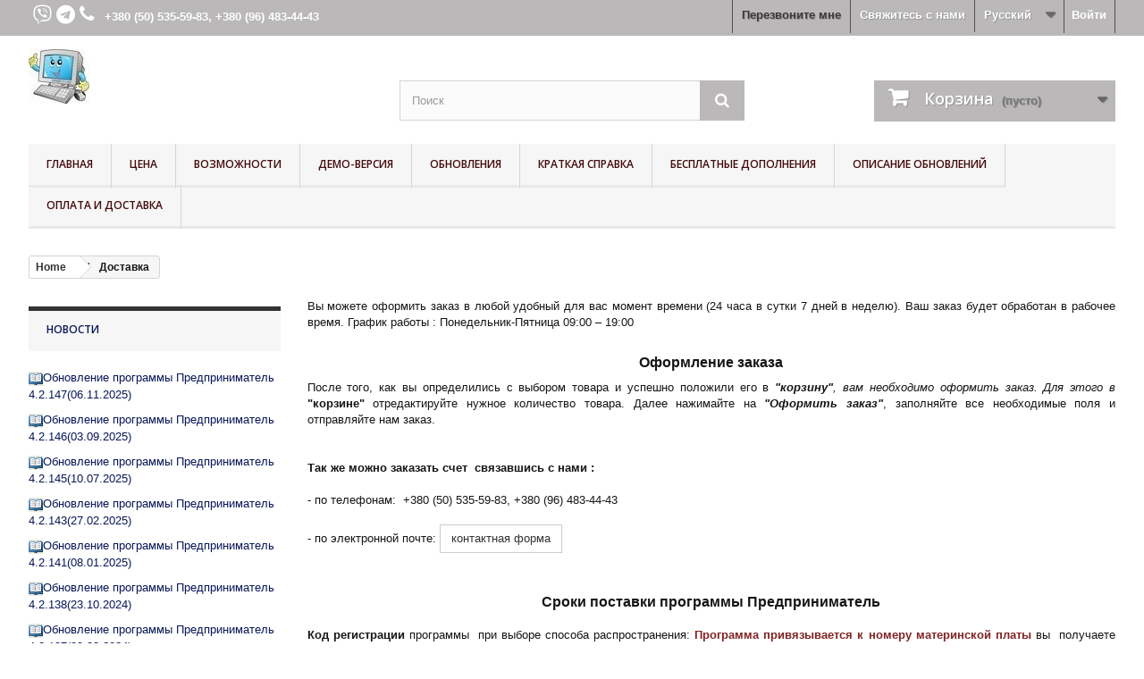

--- FILE ---
content_type: text/html; charset=utf-8
request_url: https://biznessoft.com.ua/ru/delivery.html
body_size: 14056
content:
<!DOCTYPE HTML>
<!--[if lt IE 7]> <html class="no-js lt-ie9 lt-ie8 lt-ie7" lang="ru"><![endif]-->
<!--[if IE 7]><html class="no-js lt-ie9 lt-ie8 ie7" lang="ru"><![endif]-->
<!--[if IE 8]><html class="no-js lt-ie9 ie8" lang="ru"><![endif]-->
<!--[if gt IE 8]> <html class="no-js ie9" lang="ru"><![endif]-->
<html lang="ru">
	<head>
		<meta charset="utf-8" />
		<title>Доставка </title>
					<meta name="description" content="Доставка приобретенного товара" />
							<meta name="keywords" content="Доставка преобретенного товара" />
				<meta name="robots" content="noindex,follow" />
		<meta name="viewport" content="width=device-width, minimum-scale=0.25, maximum-scale=1.6, initial-scale=1.0" />
		<meta name="apple-mobile-web-app-capable" content="yes" />
		<link rel="stylesheet" type="text/css" href="https://biznessoft.com.ua/css/style.css">
		<link rel="icon" type="image/vnd.microsoft.icon" href="/img/favicon.ico?1714742954" />
		<link rel="shortcut icon" type="image/x-icon" href="/img/favicon.ico?1714742954" />
									<link rel="stylesheet" href="/themes/default-bootstrap/css/global.css" type="text/css" media="all" />
							<link rel="stylesheet" href="/themes/default-bootstrap/css/autoload/highdpi.css" type="text/css" media="all" />
							<link rel="stylesheet" href="/themes/default-bootstrap/css/autoload/responsive-tables.css" type="text/css" media="all" />
							<link rel="stylesheet" href="/themes/default-bootstrap/css/autoload/uniform.default.css" type="text/css" media="all" />
							<link rel="stylesheet" href="/themes/default-bootstrap/css/cms.css" type="text/css" media="all" />
							<link rel="stylesheet" href="/themes/default-bootstrap/css/modules/blockmyaccountfooter/blockmyaccount.css" type="text/css" media="all" />
							<link rel="stylesheet" href="/themes/default-bootstrap/css/modules/blockviewed/blockviewed.css" type="text/css" media="all" />
							<link rel="stylesheet" href="/themes/default-bootstrap/css/modules/blockcurrencies/blockcurrencies.css" type="text/css" media="all" />
							<link rel="stylesheet" href="/themes/default-bootstrap/css/modules/blocklanguages/blocklanguages.css" type="text/css" media="all" />
							<link rel="stylesheet" href="/themes/default-bootstrap/css/modules/blockuserinfo/blockuserinfo.css" type="text/css" media="all" />
							<link rel="stylesheet" href="/themes/default-bootstrap/css/modules/blocksearch/blocksearch.css" type="text/css" media="all" />
							<link rel="stylesheet" href="/js/jquery/plugins/autocomplete/jquery.autocomplete.css" type="text/css" media="all" />
							<link rel="stylesheet" href="/themes/default-bootstrap/css/modules/blockcart/blockcart.css" type="text/css" media="all" />
							<link rel="stylesheet" href="/themes/default-bootstrap/css/modules/blockcontact/blockcontact.css" type="text/css" media="all" />
							<link rel="stylesheet" href="/themes/default-bootstrap/css/modules/blocktopmenu/css/blocktopmenu.css" type="text/css" media="all" />
							<link rel="stylesheet" href="/themes/default-bootstrap/css/modules/blocktopmenu/css/superfish-modified.css" type="text/css" media="all" />
							<link rel="stylesheet" href="/modules/themeconfigurator/css/hooks.css" type="text/css" media="all" />
							<link rel="stylesheet" href="/themes/default-bootstrap/css/modules/blockspecials/blockspecials.css" type="text/css" media="all" />
							<link rel="stylesheet" href="/themes/default-bootstrap/css/modules/blockcategories/blockcategories.css" type="text/css" media="all" />
							<link rel="stylesheet" href="/modules/ecm_blockcontact/blockcontact.css" type="text/css" media="all" />
							<link rel="stylesheet" href="/modules/callmefast/assets/css/modalcallme.css" type="text/css" media="all" />
										<script type="text/javascript">
var CUSTOMIZE_TEXTFIELD = 1;
var FancyboxI18nClose = 'Закрыть';
var FancyboxI18nNext = 'Вперед';
var FancyboxI18nPrev = 'Назад';
var ajax_allowed = false;
var ajaxsearch = true;
var baseDir = 'https://biznessoft.com.ua/';
var baseUri = 'https://biznessoft.com.ua/';
var blocksearch_type = 'top';
var contentOnly = false;
var currency = {"id":1,"name":"\u0413\u0440\u0438\u0432\u043d\u0430","iso_code":"UAH","iso_code_num":"980","sign":" \u0433\u0440\u043d.","blank":"1","conversion_rate":"1.000000","deleted":"0","format":"2","decimals":"0","active":"1","prefix":"","suffix":"  \u0433\u0440\u043d.","id_shop_list":null,"force_id":false};
var currencyBlank = 1;
var currencyFormat = 2;
var currencyRate = 1;
var currencySign = ' грн.';
var customizationIdMessage = 'Модификация №';
var delete_txt = 'Удалить';
var displayList = true;
var freeProductTranslation = 'Бесплатно!';
var freeShippingTranslation = 'Бесплатная доставка!';
var generated_date = 1769314846;
var hasDeliveryAddress = false;
var id_lang = 1;
var img_dir = 'https://biznessoft.com.ua/themes/default-bootstrap/img/';
var instantsearch = false;
var isGuest = 0;
var isLogged = 0;
var isMobile = false;
var page_name = 'cms';
var priceDisplayMethod = 0;
var priceDisplayPrecision = 0;
var quickView = false;
var removingLinkText = 'удалить товар из корзины';
var roundMode = 2;
var search_url = 'https://biznessoft.com.ua/ru/search';
var static_token = 'd95223cde3d737aca792922d58e49de5';
var toBeDetermined = 'Определить';
var token = '81a3e2b127e58401916799a0d50e879a';
var usingSecureMode = true;
</script>

						<script type="text/javascript" src="/js/jquery/jquery-1.11.0.min.js"></script>
			<script type="text/javascript" src="https://biznessoft.com.ua/js/script.js"></script>
						<script type="text/javascript" src="/js/jquery/jquery-migrate-1.2.1.min.js"></script>
			<script type="text/javascript" src="https://biznessoft.com.ua/js/script.js"></script>
						<script type="text/javascript" src="/js/jquery/plugins/jquery.easing.js"></script>
			<script type="text/javascript" src="https://biznessoft.com.ua/js/script.js"></script>
						<script type="text/javascript" src="/js/tools.js"></script>
			<script type="text/javascript" src="https://biznessoft.com.ua/js/script.js"></script>
						<script type="text/javascript" src="/themes/default-bootstrap/js/global.js"></script>
			<script type="text/javascript" src="https://biznessoft.com.ua/js/script.js"></script>
						<script type="text/javascript" src="/themes/default-bootstrap/js/autoload/10-bootstrap.min.js"></script>
			<script type="text/javascript" src="https://biznessoft.com.ua/js/script.js"></script>
						<script type="text/javascript" src="/themes/default-bootstrap/js/autoload/15-jquery.total-storage.min.js"></script>
			<script type="text/javascript" src="https://biznessoft.com.ua/js/script.js"></script>
						<script type="text/javascript" src="/themes/default-bootstrap/js/autoload/15-jquery.uniform-modified-pts.js"></script>
			<script type="text/javascript" src="https://biznessoft.com.ua/js/script.js"></script>
						<script type="text/javascript" src="/themes/default-bootstrap/js/products-comparison.js"></script>
			<script type="text/javascript" src="https://biznessoft.com.ua/js/script.js"></script>
						<script type="text/javascript" src="/themes/default-bootstrap/js/cms.js"></script>
			<script type="text/javascript" src="https://biznessoft.com.ua/js/script.js"></script>
						<script type="text/javascript" src="/js/jquery/plugins/autocomplete/jquery.autocomplete.js"></script>
			<script type="text/javascript" src="https://biznessoft.com.ua/js/script.js"></script>
						<script type="text/javascript" src="/themes/default-bootstrap/js/modules/blocksearch/blocksearch.js"></script>
			<script type="text/javascript" src="https://biznessoft.com.ua/js/script.js"></script>
						<script type="text/javascript" src="/themes/default-bootstrap/js/modules/blocktopmenu/js/hoverIntent.js"></script>
			<script type="text/javascript" src="https://biznessoft.com.ua/js/script.js"></script>
						<script type="text/javascript" src="/themes/default-bootstrap/js/modules/blocktopmenu/js/superfish-modified.js"></script>
			<script type="text/javascript" src="https://biznessoft.com.ua/js/script.js"></script>
						<script type="text/javascript" src="/themes/default-bootstrap/js/modules/blocktopmenu/js/blocktopmenu.js"></script>
			<script type="text/javascript" src="https://biznessoft.com.ua/js/script.js"></script>
						<script type="text/javascript" src="/themes/default-bootstrap/js/tools/treeManagement.js"></script>
			<script type="text/javascript" src="https://biznessoft.com.ua/js/script.js"></script>
						<script type="text/javascript" src="/modules/callmefast/assets/js/jquery.arcticmodal-0.3.min.js"></script>
			<script type="text/javascript" src="https://biznessoft.com.ua/js/script.js"></script>
						<script type="text/javascript" src="/modules/callmefast/assets/js/call-me-fast.js"></script>
			<script type="text/javascript" src="https://biznessoft.com.ua/js/script.js"></script>
							 <script>
 jQuery("document").ready(function($){
	
	var nav = $('header .nav');
	
	$(window).scroll(function () {
		if ($(this).scrollTop() >136) {
			nav.addClass("f-nav");
		} else {
			nav.removeClass("f-nav");
		}
	});
 
});
 </script>
<style>
.f-nav{ z-index: 9999; position: fixed; left: 0; top: 0; width: 100%;}
</style>
                            <link rel="alternate" hreflang="ru" href="https://biznessoft.com.ua/ru/delivery.html">
                    <link rel="alternate" hreflang="uk" href="https://biznessoft.com.ua/uk/delivery.html">
    <link rel="canonical" href="https://biznessoft.com.ua/ru/delivery.html">
		<link rel="stylesheet" href="https://fonts.googleapis.com/css?family=Open+Sans:300,600&amp;subset=latin,latin-ext" type="text/css" media="all" />
		<!--[if IE 8]>
		<script src="https://oss.maxcdn.com/libs/html5shiv/3.7.0/html5shiv.js"></script>
		<script src="https://oss.maxcdn.com/libs/respond.js/1.3.0/respond.min.js"></script>
		<![endif]-->
	</head>
	<body id="cms" class="cms cms-74 cms-delivery show-left-column hide-right-column lang_ru">
					<div id="page">
			<div class="header-container">
				<header id="header">
					<div class="banner">
						<div class="container">
							<div class="row">
								
							</div>
						</div>
					</div>
					<div class="nav">
						<div class="container">
							<div class="row">
								<nav><!-- Block user information module NAV  -->
<div class="header_user_info">
			<a class="login" href="https://biznessoft.com.ua/ru/my-account" rel="nofollow" title="Войти в учетную запись">
			Войти
		</a>
	</div>
<!-- /Block usmodule NAV -->
<!-- Block currencies module -->
<!-- /Block currencies module -->
<!-- Block languages module -->
	<div id="languages-block-top" class="languages-block">
									<div class="current">
					<span>Русский</span>
				</div>
												<ul id="first-languages" class="languages-block_ul toogle_content">
							<li class="selected">
										<span>Русский</span>
								</li>
							<li >
																				<a href="https://biznessoft.com.ua/uk/delivery.html" title="Українська (Ukrainian)" rel="alternate" hreflang="uk">
															<span>Українська</span>
									</a>
								</li>
					</ul>
	</div>
<!-- /Block languages module -->
<div id="contact-link" >
	<a href="https://biznessoft.com.ua/ru/contact-us" title="Свяжитесь с нами">Свяжитесь с нами</a>
</div>
	<span class="shop-messenger">
		<a href="viber://chat?number= +380 (50) 535-59-83" target="_blank"><i class="fa-viber1"></i></a>
	</span>
	<span class="shop-messenger">
		<a href="https://t.me/ +380 (50) 535-59-83" target="_blank"><i class="fa-telegram1"></i></a>
	</span>
	<span class="shop-phone">
		<i class="icon-phone"></i><a href="tel: +380 (50) 535-59-83,  +380 (96) 483-44-43" target="_blank"> <strong>+380 (50) 535-59-83,  +380 (96) 483-44-43</strong></a>
	</span>

<div id="call-me-btn">
	<a onclick="$('#callme-modal').arcticmodal()" title="Перезвоните мне">Перезвоните мне</a>
</div></nav>
							</div>
						</div>
					</div>
					<div>
						<div class="container">
							<div class="row">
								<div id="header_logo">
									<a href="https://biznessoft.com.ua/" title="Biznessoft">
										<img class="logo img-responsive" src="https://biznessoft.com.ua/img/predprinimatel4-uchet-v-torgovle-logo-1476171766.jpg" alt="Biznessoft" width="68" height="61"/>
									</a>
								</div>
								<!-- Block search module TOP -->
<div id="search_block_top" class="col-sm-4 clearfix">
	<form id="searchbox" method="get" action="//biznessoft.com.ua/ru/search" >
		<input type="hidden" name="controller" value="search" />
		<input type="hidden" name="orderby" value="position" />
		<input type="hidden" name="orderway" value="desc" />
		<input class="search_query form-control" type="text" id="search_query_top" name="search_query" placeholder="Поиск" value="" />
		<button type="submit" name="submit_search" class="btn btn-default button-search">
			<span>Поиск</span>
		</button>
	</form>
</div>
<!-- /Block search module TOP --><!-- MODULE Block cart -->
<div class="col-sm-4 clearfix">
	<div class="shopping_cart">
		<a href="https://biznessoft.com.ua/ru/quick-order" title="Просмотр корзины" rel="nofollow">
			<b>Корзина</b>
			<span class="ajax_cart_quantity unvisible">0</span>
			<span class="ajax_cart_product_txt unvisible">Товар</span>
			<span class="ajax_cart_product_txt_s unvisible">Товары</span>
			<span class="ajax_cart_total unvisible">
							</span>
			<span class="ajax_cart_no_product">(пусто)</span>
					</a>
					<div class="cart_block block exclusive">
				<div class="block_content">
					<!-- block list of products -->
					<div class="cart_block_list">
												<p class="cart_block_no_products">
							Нет товаров
						</p>
												<div class="cart-prices">
							<div class="cart-prices-line first-line">
								<span class="price cart_block_shipping_cost ajax_cart_shipping_cost unvisible">
																			 Определить																	</span>
								<span class="unvisible">
									Доставка
								</span>
							</div>
																					<div class="cart-prices-line last-line">
								<span class="price cart_block_total ajax_block_cart_total">0  грн.</span>
								<span>Итого, к оплате:</span>
							</div>
													</div>
						<p class="cart-buttons">
							<a id="button_order_cart" class="btn btn-default button button-small" href="https://biznessoft.com.ua/ru/quick-order" title="Оформить заказ" rel="nofollow">
								<span>
									Оформить заказ<i class="icon-chevron-right right"></i>
								</span>
							</a>
						</p>
					</div>
				</div>
			</div><!-- .cart_block -->
			</div>
</div>

	<div id="layer_cart">
		<div class="clearfix">
			<div class="layer_cart_product col-xs-12 col-md-6">
				<span class="cross" title="Закрыть окно"></span>
				<i class="icon-check"></i>Товар добавлен в корзину
				<div class="product-image-container layer_cart_img">
				</div>
				<div class="layer_cart_product_info">
					<span id="layer_cart_product_title" class="product-name"></span>
					<span id="layer_cart_product_attributes"></span>
					<div>
						<strong class="dark">Количество</strong>
						<span id="layer_cart_product_quantity"></span>
					</div>
					<div>
						<strong class="dark">Итого, к оплате:</strong>
						<span id="layer_cart_product_price"></span>
					</div>
				</div>
			</div>
			<div class="layer_cart_cart col-xs-12 col-md-6">
				<!-- Plural Case [both cases are needed because page may be updated in Javascript] -->
					<span class="ajax_cart_product_txt_s  unvisible">
						Товаров в корзине: <span class="ajax_cart_quantity">0</span>.
					</span>
					<!-- Singular Case [both cases are needed because page may be updated in Javascript] -->
					<span class="ajax_cart_product_txt ">
						Сейчас в корзине 1 товар.
					</span>
				<div class="layer_cart_row">
					<strong class="dark">
						Стоимость:
											</strong>
					<span class="ajax_block_products_total">
											</span>
				</div>

								<div class="layer_cart_row">
					<strong class="dark unvisible">
						Стоимость доставки&nbsp;					</strong>
					<span class="ajax_cart_shipping_cost unvisible">
													 Определить											</span>
				</div>
								<div class="layer_cart_row">
					<strong class="dark">
						Итого, к оплате:
											</strong>
					<span class="ajax_block_cart_total">
											</span>
				</div>
				<div class="button-container">
					<span class="continue btn btn-default button exclusive-medium" title="Продолжить покупки">
						<span>
							<i class="icon-chevron-left left"></i>Продолжить покупки
						</span>
					</span>
					<a class="btn btn-default button button-medium"	href="https://biznessoft.com.ua/ru/quick-order" title="Оформить заказ" rel="nofollow">
						<span>
							Оформить заказ<i class="icon-chevron-right right"></i>
						</span>
					</a>
				</div>
			</div>
		</div>
		<div class="crossseling"></div>
	</div> <!-- #layer_cart -->
	<div class="layer_cart_overlay"></div>

<!-- /MODULE Block cart -->
	<!-- Menu -->
	<div id="block_top_menu" class="sf-contener clearfix col-lg-12">
		<div class="cat-title">Меню</div>
		<ul class="sf-menu clearfix menu-content">
			<li><a href="https://biznessoft.com.ua/ru/" title="Главная">Главная</a></li>
<li><a href="https://biznessoft.com.ua/ru/programma-dlya-torgovli-i-ucheta-predprinimatel-4/" title="Цена ">Цена </a></li>
<li><a href="https://biznessoft.com.ua/ru/predprinimatel-4-vozmozhnosti.html" title="Возможности">Возможности</a></li>
<li><a href="https://biznessoft.com.ua/ru/demo-versiya-programmy-predprinimatel-4.html" title="Демо-версия">Демо-версия</a></li>
<li><a href="https://biznessoft.com.ua/ru/obnovlenie-programmy-predprinimatel-4.html" title="Обновления">Обновления</a></li>
<li><a href="https://biznessoft.com.ua/ru/spravka-po-predprinimatel/" title="Краткая справка">Краткая справка</a></li>
<li><a href="https://biznessoft.com.ua/ru/besplatnye-dopolneniya/" title="Бесплатные дополнения">Бесплатные дополнения</a><ul><li ><a href="https://biznessoft.com.ua/ru/sklad-po-dnyam.html">Модуль Склад по дням</a></li><li ><a href="https://biznessoft.com.ua/ru/modul-dolg-po-dokumentu.html">Модуль Долг по документу</a></li><li ><a href="https://biznessoft.com.ua/ru/modul-pereschet-prajs-lista.html">Модуль Пересчет прайс-листа</a></li><li ><a href="https://biznessoft.com.ua/ru/modul-pribyl-po-faktoram.html">Модуль Прибыль по факторам</a></li><li ><a href="https://biznessoft.com.ua/ru/modul-konfiguraciya-sto.html">Модуль Конфигурация СТО</a></li><li ><a href="https://biznessoft.com.ua/ru/modul-zakazy-dlya-remontaproizvodstva.html">Модуль Заказы для ремонта/производства</a></li><li ><a href="https://biznessoft.com.ua/ru/modul-blank-akt-spisaniya-tovara.html">Модуль Бланк «Акт списания товара»</a></li><li ><a href="https://biznessoft.com.ua/ru/modul-otchet-proizvodstvo.html">Модуль  Отчет производство</a></li><li ><a href="https://biznessoft.com.ua/ru/obmen-dannymi-s-programmoj-agent-plyus-.html">Обмен данными с программой "Агент Плюс "</a></li></ul></li>
<li><a href="https://biznessoft.com.ua/ru/opisanie-obnovlenij-programmy-predprinimatel-4/" title="Описание обновлений ">Описание обновлений </a><ul><li ><a href="https://biznessoft.com.ua/ru/obnovlenie-programmy-dlya-torgovli-i-ucheta-predprinimatel-4-2-147-mozhno-ustanavlivat-akcionnuyu-cenu-na-tovar.html">Обновление программы для торговли и учета Предприниматель  4.2.147 ✮  Можно устанавливать акционную цену на товар</a></li><li ><a href="https://biznessoft.com.ua/ru/obnovlenie-programmy-dlya-torgovli-i-ucheta-predprinimatel-42146-prodazhi-predusmotreno-okruglenie-do-celykh-grn.html">Обновление программы для торговли и учета Предприниматель  4.2.146 ✮  Продажи предусмотрено округление до целых грн</a></li><li ><a href="https://biznessoft.com.ua/ru/obnovlenie-programmy-dlya-torgovli-i-ucheta-predprinimatel-42145-vozmozhnost-zadat-chislo-dnej.html">Обновление программы для торговли и учета Предприниматель  4.2.145 ✮ Возможность задать число дней</a></li><li ><a href="https://biznessoft.com.ua/ru/obnovlenie-programmy-dlya-torgovli-i-ucheta-predprinimatel-4-2-143.html">Обновление программы для торговли и учета Предприниматель  4.2.143 ✮ По новым требованиям к форме фискального чека</a></li><li ><a href="https://biznessoft.com.ua/ru/obnovlenie-programmy-dlya-torgovli-i-ucheta-predprinimatel-4-2-141.html">Обновление программы для торговли и учета Предприниматель  4.2.141 ✮ Интеграция с электронным документооборотом "Вчасно".</a></li><li ><a href="https://biznessoft.com.ua/ru/obnovlenie-programmy-dlya-torgovli-i-ucheta-predprinimatel-4-2-138.html">Обновление программы для торговли и учета Предприниматель  4.2.138 ✮ В Данные учета / Диаграммы - "Массовая динамика"</a></li><li ><a href="https://biznessoft.com.ua/ru/obnovlenie-programmy-dlya-torgovli-i-ucheta-predprinimatel-42137-bolee-udobnaya-inventarizaciya-skanerom-shtrikh-kodov.html">Обновление программы для торговли и учета Предприниматель  4.2.137 ✮ Более удобная инвентаризация сканером штрих-кодов.</a></li><li ><a href="https://biznessoft.com.ua/ru/obnovlenie-programmy-dlya-torgovli-i-ucheta-predprinimatel-42136-v-roznicakarty-mozhno-ukazat-chto-bonus.html">Обновление программы для торговли и учета Предприниматель  4.2.136 ✮ В Розница/Карты можно указать, что бонус</a></li><li ><a href="https://biznessoft.com.ua/ru/obnovlenie-programmy-dlya-torgovli-i-ucheta-predprinimatel-4-2-133.html">Обновление программы для торговли и учета Предприниматель  4.2.133 ✮Если используется ПРРО Checkbox </a></li><li ><a href="https://biznessoft.com.ua/ru/obnovlenie-programmy-dlya-torgovli-i-ucheta-predprinimatel-4-2-132.html">Обновление программы для торговли и учета Предприниматель  4.2.132 ✮Для ПРРО Checkbox  чек на телефон.</a></li><li ><a href="https://biznessoft.com.ua/ru/obnovlenie-programmy-dlya-torgovli-i-ucheta-predprinimatel-4-21-30.html">Обновление программы для торговли и учета Предприниматель  4.2.130 ✮ Изменения в Декларации НДС (F/J0200125)</a></li><li ><a href="https://biznessoft.com.ua/ru/obnovlenie-programmy-dlya-torgovli-i-ucheta-predprinimatel-4-2-128.html">Обновление программы для торговли и учета Предприниматель  4.2.128 ✮ Использование штрих-кода в фискальном чеке</a></li><li ><a href="https://biznessoft.com.ua/ru/obnovlenie-programmy-dlya-torgovli-i-ucheta-predprinimatel-4-2-127.html">Обновление программы для торговли и учета Предприниматель  4.2.127 ✮ В разделе Розница добавлен пункт "Телеграм-бот"</a></li><li ><a href="https://biznessoft.com.ua/ru/obnovlenie-programmy-dlya-torgovli-i-ucheta-predprinimatel-4-2-126.html">Обновление программы для торговли и учета Предприниматель  4.2.126 ✮ В "Данных учета" новый раздел "ABC-анализ"</a></li><li ><a href="https://biznessoft.com.ua/ru/obnovlenie-programmy-dlya-torgovli-i-ucheta-predprinimatel-4-2-125.html">Обновление программы для торговли и учета Предприниматель  4.2.125 </a></li><li ><a href="https://biznessoft.com.ua/ru/obnovlenie-programmy-dlya-torgovli-i-ucheta-predprinimatel-4-2-124.html">Обновление программы для торговли и учета Предприниматель  4.2.124 ✮ Новая "Декларація платника єдиного податку"</a></li><li ><a href="https://biznessoft.com.ua/ru/obnovlenie-programmy-dlya-torgovli-i-ucheta-predprinimatel-42123-novaya-deklaraciya-pro-majnovij-stan-i-dokhodi-f0100213.html">Обновление программы для торговли и учета Предприниматель  4.2.123 ✮   Новая "Декларацiя про майновий стан i доходи" (F0100213)</a></li><li ><a href="https://biznessoft.com.ua/ru/obnovlenie-programmy-dlya-torgovli-i-ucheta-predprinimatel-4212.html">Обновление программы для торговли и учета Предприниматель  4.2.121 ✮  добавлена "Интеграция по API" с Розетка, Алло, Хорошоп</a></li><li ><a href="https://biznessoft.com.ua/ru/obnovlenie-programmy-dlya-torgovli-predprinimatel-4-2-120.html">Обновление программы для торговли  Предприниматель  4.2.120 ✮ Отчетность/Доходы - Декларация единый налог 2% (J/F0103203).</a></li><li ><a href="https://biznessoft.com.ua/ru/obnovlenie-programmy-dlya-torgovli-i-ucheta-predprinimatel-42119-integraciya-s-bankovskim-pos-terminalom-ingenico.html">Обновление программы для торговли и учета Предприниматель  4.2.119 ➤ Интеграция с банковским POS-терминалом Ingenico.</a></li><li ><a href="https://biznessoft.com.ua/ru/obnovlenie-programmy-dlya-torgovli-i-ucheta-predprinimatel-42118-torgovlya-i-uchet-v-vashem-biznese.html">Обновление программы для торговли и учета Предприниматель  4.2.118 ➤ Оформлении накладной Новой Почты</a></li><li ><a href="https://biznessoft.com.ua/ru/obnovlenie-programmy-dlya-torgovli-i-ucheta-predprinimatel-42117-torgovlya-i-uchet-v-vashem-biznese.html">Обновление программы для торговли и учета Предприниматель  4.2.117 ➤ППРО, если зарегистрировано несколько касс</a></li><li ><a href="https://biznessoft.com.ua/ru/obnovlenie-programmy-dlya-torgovli-i-ucheta-predprinimatel-42116-torgovlya-i-uchet-v-vashem-biznese.html">Обновление программы для торговли и учета Предприниматель  4.2.116 ➤ Для ППРО Checkbox: можно провести оплату частями</a></li><li ><a href="https://biznessoft.com.ua/ru/obnovlenie-programmy-dlya-torgovli-i-ucheta-predprinimatel-42115-torgovlya-i-uchet-v-vashem-biznese.html">Обновление программы для торговли и учета Предприниматель  4.2.115 ➤  ПРРО при закрытии смены будут проверять  остаток наличных</a></li><li ><a href="https://biznessoft.com.ua/ru/obnovlenie-programmy-dlya-torgovli-i-ucheta-predprinimatel-42112-torgovlya-i-uchet-v-vashem-biznese.html">Обновление программы для торговли  Предприниматель  4.2.112 ➤  ПРРО Checkbox содержание чека будет формироваться их системой</a></li><li ><a href="https://biznessoft.com.ua/ru/obnovlenie-programmy-dlya-torgovli-i-ucheta-predprinimatel-42111-torgovlya-i-uchet-v-vashem-biznese.html">Обновление программы для торговли и учета Предприниматель  4.2.111 ➤ Для работы с ПРРО Cashalot можно указать:</a></li><li ><a href="https://biznessoft.com.ua/ru/obnovlenie-programmy-dlya-torgovli-i-ucheta-predprinimatel-42110-torgovlya-i-uchet-v-vashem-biznese.html">Обновление программы для торговли Предприниматель  4.2.110 ➤ В  Prom.ua изменился шаблон выгрузки товаров в Excel</a></li><li ><a href="https://biznessoft.com.ua/ru/obnovlenie-programmy-dlya-torgovli-i-ucheta-predprinimatel-42109-torgovlya-i-uchet-v-vashem-biznese.html">Обновление программы для торговли и учета Предприниматель  4.2.109 ➤  Новый бланк товаро-транспортной накладной.</a></li><li ><a href="https://biznessoft.com.ua/ru/obnovlenie-programmy-dlya-torgovli-i-ucheta-predprinimatel-4-2-108-programma-dlya-torgovli-i-ucheta-v-vashem-biznese.html">Обновление программы для торговли и учета Предприниматель  4.2.108  ➤  Программа для торговли  и учета  в  вашем бизнесе</a></li><li ><a href="https://biznessoft.com.ua/ru/obnovlenie-programmy-dlya-torgovli-i-ucheta-predprinimatel-4-2-107-torgovlya-i-uchet-v-vashem-biznese.html">Обновление программы для торговли и учета Предприниматель  4.2.107 ➤ При создании накладной Новой Почты можно заменить описание</a></li><li ><a href="https://biznessoft.com.ua/ru/obnovlenie-programmy-dlya-torgovli-i-ucheta-predprinimatel-42106-torgovlya-i-uchet-v-vashem-biznese.html">Обновление программы для торговли и учета Предприниматель  4.2.106 ➤  ПРРО можно не только в Рознице, но и в накладной</a></li><li ><a href="https://biznessoft.com.ua/ru/obnovlenie-programmy-dlya-torgovli-i-ucheta-predprinimatel-42105-torgovlya-i-uchet-v-vashem-biznese.html">Обновление программы для торговли и учета Предприниматель  4.2.105 ➤ Учтены изменения, произошедшие в ПРРО "Cashalot"</a></li><li ><a href="https://biznessoft.com.ua/ru/obnovlenie-programmy-dlya-torgovli-i-ucheta-predprinimatel-42104.html">Обновление программы для торговли и учета Предприниматель  4.2.104 ✮  В Розница/Продажи можно использовать также ПРРО "Cashalot"</a></li><li ><a href="https://biznessoft.com.ua/ru/obnovlenie-programmy-dlya-torgovli-i-ucheta-predprinimatel-42103.html">Обновление программы для торговли и учета Предприниматель  4.2.103 ✮ Существенно изменился принцип начисления аванса по зарплате</a></li><li ><a href="https://biznessoft.com.ua/ru/obnovlenie-programmy-dlya-torgovli-i-ucheta-predprinimatel-4298.html">Обновление программы для торговли и учета Предприниматель  4.2.98 ✮  Интеграция с "Новой Почтой".</a></li><li ><a href="https://biznessoft.com.ua/ru/obnovlenie-programmy-dlya-torgovli-i-ucheta-predprinimatel-4297.html">Обновление программы для торговли и учета Предприниматель  4.2.97 ✮ В свойствах контрагента  можно отправлять СМС или Viber</a></li><li ><a href="https://biznessoft.com.ua/ru/obnovlenie-programmy-dlya-torgovli-i-ucheta-predprinimatel-4296.html">Обновление программы для торговли и учета Предприниматель  4.2.96 ✮ В Розница/Продажи реализована функция программного РРО</a></li><li ><a href="https://biznessoft.com.ua/ru/obnovlenie-programmy-dlya-torgovli-i-ucheta-predprinimatel-4295.html">Обновление программы для торговли и учета Предприниматель  4.2.95 ✮ Оплата по расчетной ведомости</a></li><li ><a href="https://biznessoft.com.ua/ru/obnovlenie-programmy-dlya-torgovli-i-ucheta-predprinimatel-4294.html">Обновление программы для торговли и учета Предприниматель  4.2.94 ✮ В формы будут сохранять последние использованные настройки:</a></li><li ><a href="https://biznessoft.com.ua/ru/obnovlenie-programmy-dlya-torgovli-i-ucheta-predprinimatel-4293.html">Обновление программы для торговли и учета Предприниматель  4.2.93 ✮ Исправлено: заказы из Prom.ua могли загружаться без цен.</a></li><li ><a href="https://biznessoft.com.ua/ru/obnovlenie-programmy-dlya-torgovli-i-ucheta-predprinimatel-4292.html">Обновление программы для торговли и учета Предприниматель  4.2.92 ✮ В карточке товара,  включено "Еще", можно изменять цены </a></li><li ><a href="https://biznessoft.com.ua/ru/obnovlenie-programmy-dlya-torgovli-i-ucheta-predprinimatel-4291.html">Обновление программы для торговли и учета Предприниматель  4.2.91 ✮ Розница - можно находить дисконтную карту по номеру телефона</a></li><li ><a href="https://biznessoft.com.ua/ru/obnovlenie-programmy-dlya-torgovli-i-ucheta-predprinimatel-4290.html">Обновление программы для торговли и учета Предприниматель  4.2.90 ✮ Добавлен обмен данными с Prom.ua</a></li><li ><a href="https://biznessoft.com.ua/ru/obnovlenie-programmy-dlya-torgovli-i-ucheta-predprinimatel-4289.html">Обновление программы для торговли и учета Предприниматель  4.2.89 ✮ В Сервис/Пользователи/Права_пользователей </a></li><li ><a href="https://biznessoft.com.ua/ru/obnovlenie-programmy-dlya-torgovli-i-ucheta-predprinimatel-4-2-87.html">Обновление программы для торговли и учета Предприниматель  4.2.87 ✮ Изменения в Декларации прибыли предприятия (J0100118)</a></li><li ><a href="https://biznessoft.com.ua/ru/obnovlenie-programmy-dlya-torgovli-i-ucheta-predprinimatel-4286.html">Обновление программы для торговли и учета Предприниматель  4.2.86 ✮ В настройке ценника штрих-код</a></li><li ><a href="https://biznessoft.com.ua/ru/obnovlenie-programmy-dlya-torgovli-i-ucheta-predprinimatel-4-2-85.html">Обновление программы для торговли и учета Предприниматель  4.2.85 ✮ Приходной накладной включено Заполнение сканером штрих-кодов</a></li><li ><a href="https://biznessoft.com.ua/ru/obnovlenie-programmy-dlya-torgovli-i-ucheta-predprinimatel-4283.html">Обновление программы для торговли и учета Предприниматель  4.2.83</a></li><li ><a href="https://biznessoft.com.ua/ru/obnovlenie-programmy-dlya-torgovli-i-ucheta-predprinimatel-4-2-82.html">Обновление программы для торговли и учета Предприниматель  4.2.82</a></li><li ><a href="https://biznessoft.com.ua/ru/obnovlenie-programmy-dlya-torgovli-i-ucheta-predprinimatel-4281.html">Обновление программы для торговли и учета Предприниматель  4.2.81</a></li><li ><a href="https://biznessoft.com.ua/ru/obnovlenie-programmy-dlya-torgovli-i-ucheta-predprinimatel-4-2-80.html">Обновление программы  Предприниматель  4.2.80</a></li><li ><a href="https://biznessoft.com.ua/ru/obnovlenie-programmy-dlya-torgovli-i-ucheta-predprinimatel-4-2-78.html">Обновление программы для торговли и учета Предприниматель  4.2.78</a></li><li ><a href="https://biznessoft.com.ua/ru/obnovlenie-programmy-predprinimatel-4-2-71.html">Обновление программы Предприниматель 4.2.71</a></li><li ><a href="https://biznessoft.com.ua/ru/obnovlenie-programmy-predprinimatel-4-2-69.html">Обновление программы Предприниматель 4.2.69</a></li><li ><a href="https://biznessoft.com.ua/ru/obnovlenie-programmy-predprinimatel-4267-.html">Обновление программы Предприниматель 4.2.67 </a></li><li ><a href="https://biznessoft.com.ua/ru/opisanie-obnovleniya-programmy-predprinimatel-4-2-63.html">Описание обновления программы Предприниматель - 4.2.63</a></li><li ><a href="https://biznessoft.com.ua/ru/predprinimatel-4-obnovlenie-programmy-4262.html">Предприниматель 4 обновление программы 4.2.62</a></li><li ><a href="https://biznessoft.com.ua/ru/opisanie-obnovleniya-programmy-predprinimatel-4-2-58.html">Описание обновления программы Предприниматель 4.2.58</a></li><li ><a href="https://biznessoft.com.ua/ru/opisanie-obnovleniya-programmy-predprinimatel-4-2-57.html">Описание обновления программы Предприниматель 4.2.57</a></li><li ><a href="https://biznessoft.com.ua/ru/opisanie-obnovleniya-programmy-predprinimatel-4-2-56.html">Описание обновления программы Предприниматель 4.2.56</a></li><li ><a href="https://biznessoft.com.ua/ru/opisanie-obnovleniya-programmy-predprinimatel-4-2-55.html">Описание обновления программы Предприниматель 4.2.55</a></li><li ><a href="https://biznessoft.com.ua/ru/opisanie-obnovleniya-programmy-predprinimatel-4-2-54.html">Описание обновления программы Предприниматель 4.2.54</a></li><li ><a href="https://biznessoft.com.ua/ru/opisanie-obnovleniya-programmy-predprinimatel-4253.html">Описание обновления программы Предприниматель 4.2.53</a></li><li ><a href="https://biznessoft.com.ua/ru/obnovlenie-programmy-predprinimatel-4-2-50.html">Описание обновления программы Предприниматель 4.2.50</a></li><li ><a href="https://biznessoft.com.ua/ru/opisanie-obnovleniya-programmy-predprinimatel-4-2-49.html">Описание обновления программы Предприниматель 4.2.49</a></li><li ><a href="https://biznessoft.com.ua/ru/opisanie-obnovleniya-programmy-predprinimatel-4-2-47.html">Описание обновления программы Предприниматель 4.2.47</a></li><li ><a href="https://biznessoft.com.ua/ru/opisanie-obnovleniya-programmy-predprinimatel-4-2-46.html">Описание обновления программы Предприниматель 4.2.46</a></li><li ><a href="https://biznessoft.com.ua/ru/obnovlenie-programmy-predprinimatel-4244.html">Обновление программы Предприниматель 4.2.44</a></li><li ><a href="https://biznessoft.com.ua/ru/predprinimatel-4-opisanie-obnovleniya-4-2-42.html">Предприниматель 4 | Описание обновления 4.2.42  </a></li><li ><a href="https://biznessoft.com.ua/ru/opisanie-obnovleniya-4-2-41.html">Предприниматель 4 | Описание обновления 4.2.41</a></li><li ><a href="https://biznessoft.com.ua/ru/predprinimatel-4-opisanie-obnovleniya-4240.html">Предприниматель 4 Описание обновления 4.2.40</a></li><li ><a href="https://biznessoft.com.ua/ru/predprinimatel-4-opisanie-obnovleniya-4239.html">Предприниматель 4 описание обновления 4.2.39</a></li><li ><a href="https://biznessoft.com.ua/ru/predprinimatel4-opisanie-obnovleniya-4-2-38.html">Предприниматель 4 описание обновления 4.2.38</a></li><li ><a href="https://biznessoft.com.ua/ru/predprinimatel4-opisanie-obnovleniya-4-2-37.html">Предприниматель 4 описание обновления 4.2.37</a></li><li ><a href="https://biznessoft.com.ua/ru/predprinimatel4-opisanie-obnovleniya-4-2-36.html">Предприниматель 4 описание обновления 4.2.36</a></li><li ><a href="https://biznessoft.com.ua/ru/predprinimatel4-opisanie-obnovleniya-4-2-35.html">Предприниматель 4 описание обновления 4.2.35</a></li><li ><a href="https://biznessoft.com.ua/ru/predprinimatel-4-opisanie-obnovleniya-4-2-34.html">Предприниматель 4 описание обновления  4.2.34</a></li><li ><a href="https://biznessoft.com.ua/ru/predprinimatel-4-opisanie-obnovleniya-4-2-33.html">Предприниматель 4 описание обновления  4.2.33</a></li><li ><a href="https://biznessoft.com.ua/ru/predprinimatel-4-opisanie-obnovleniya-4-2-32.html">Предприниматель 4 описание обновления  4.2.32 </a></li><li ><a href="https://biznessoft.com.ua/ru/predprinimatel-4-opisanie-obnovleniya-4-2-31.html">Предприниматель 4 описание обновления 4.2.31</a></li><li ><a href="https://biznessoft.com.ua/ru/predprinimatel-4-opisanie-obnovleniya-4-2-30.html">Предприниматель 4 описание обновления 4.2.30</a></li><li ><a href="https://biznessoft.com.ua/ru/predprinimatel-4-opisanie-obnovleniya-4-2-28-1.html">Предприниматель 4 описание обновления 4.2.28.1</a></li><li ><a href="https://biznessoft.com.ua/ru/predprinimatel-4-opisanie-obnovleniya-4228.html">Предприниматель 4 описание обновления 4.2.28</a></li><li ><a href="https://biznessoft.com.ua/ru/predprinimatel-4-opisanie-obnovleniya-4-2-27-2.html">Предприниматель 4 -описание обновления 4-2-27-2</a></li><li ><a href="https://biznessoft.com.ua/ru/predprinimatel-4-opisanie-obnovleniya-4-2-27-1.html">Предприниматель 4 описание обновления 4.2.27.1</a></li><li ><a href="https://biznessoft.com.ua/ru/predprinimatel-4-opisanie-obnovleniya-4-2-27.html">Предприниматель 4 описание обновления 4.2.27</a></li><li ><a href="https://biznessoft.com.ua/ru/predprinimatel-4-opisanie-obnovleniya-4-2-26.html">Предприниматель 4 описание обновления 4.2.26</a></li><li ><a href="https://biznessoft.com.ua/ru/predprinimatel4-opisanie-obnovleniya-4225-.html">Предприниматель4 описание обновления 4.2.25 </a></li><li ><a href="https://biznessoft.com.ua/ru/predprinimatel4-opisanie-obnovleniya-4224.html">Предприниматель4 описание обновления 4.2.24</a></li><li ><a href="https://biznessoft.com.ua/ru/predprinimatel4-opisanie-obnovleniya-4-2-22.html">Предприниматель4 описание обновления 4.2.22</a></li><li ><a href="https://biznessoft.com.ua/ru/predprinimatel4-opisanie-obnovleniya-4-2-21.html">Предприниматель4 описание обновления 4.2.21</a></li><li ><a href="https://biznessoft.com.ua/ru/predprinimatel-4-opisanie-obnovleniya-4220.html">Предприниматель 4 описание обновления 4.2.20</a></li><li ><a href="https://biznessoft.com.ua/ru/predprinimatel-4-opisanie-obnovleniya-4-2-19.html">Предприниматель 4 описание обновления 4.2.19</a></li><li ><a href="https://biznessoft.com.ua/ru/predprinimatel-4-opisanie-obnovleniya-4-2-18.html">Предприниматель 4 описание обновления 4.2.18</a></li><li ><a href="https://biznessoft.com.ua/ru/predprinimatel-4-opisanie-obnovleniya-4-2-16.html">Предприниматель 4 описание обновления 4.2.16</a></li></ul></li>
<li><a href="https://biznessoft.com.ua/ru/delivery.html" onclick="return !window.open(this.href);" title="Оплата и доставка">Оплата и доставка</a></li>

					</ul>
	</div>
	<!--/ Menu -->
							</div>
						</div>
					</div>
				</header>
			</div>
			<div class="columns-container">
				<div id="columns" class="container">
											
<!-- Breadcrumb -->

  
      
  
          
<ol class="breadcrumb"    >
  <li      >
    <a href="https://biznessoft.com.ua/" title="Home Page"  >
      <span  >Home</span>
    </a>
    <meta   content="1" />
  </li>
            <li      >
                  <span  >Доставка </span>
                <meta   content="2" />
      </li>
      </ol>

<!-- /Breadcrumb -->

										<div id="slider_row" class="row">
						<div id="top_column" class="center_column col-xs-12 col-sm-12"></div>
					</div>
					<div class="row">
												<div id="left_column" class="column col-xs-12 col-sm-3">
<!-- Block links module -->
<div id="links_block_left" class="block">
	<h4 class="title_block">
			Новости
		</h4>
	<ul class="block_content bullet">
	<p style="line-height: 150%">		</p>
			<li>
			<p style="line-height: 150%">
			<img border="0" src="https://biznessoft.com.ua/img/t/AdminSlip.gif"><a href="https://biznessoft.com.ua/uk/onovlennya-programi-dlya-torgivli-ta-obliku-pidpriyemec-4-2-147-mozhna-vstanovlyuvati-akcijnu-cinu-na-tovar.html" title="Обновление программы  Предприниматель  4.2.147(06.11.2025)" >Обновление программы  Предприниматель  4.2.147(06.11.2025)</a></li>
					</p>
			<li>
			<p style="line-height: 150%">
			<img border="0" src="https://biznessoft.com.ua/img/t/AdminSlip.gif"><a href="https://biznessoft.com.ua/uk/onovlennya-programi-dlya-torgivli-ta-obliku-pidpriyemec-42146-prodazhi-peredbacheno-okruglennya-do-cilikh-grn.html" title="Обновление программы  Предприниматель  4.2.146(03.09.2025)" >Обновление программы  Предприниматель  4.2.146(03.09.2025)</a></li>
					</p>
			<li>
			<p style="line-height: 150%">
			<img border="0" src="https://biznessoft.com.ua/img/t/AdminSlip.gif"><a href="https://biznessoft.com.ua/uk/onovlennya-programi-dlya-torgivli-ta-obliku-pidpriyemec-4-2-145.html" title="Обновление программы  Предприниматель  4.2.145(10.07.2025)" >Обновление программы  Предприниматель  4.2.145(10.07.2025)</a></li>
					</p>
			<li>
			<p style="line-height: 150%">
			<img border="0" src="https://biznessoft.com.ua/img/t/AdminSlip.gif"><a href="https://biznessoft.com.ua/uk/onovlennya-programi-dlya-torgivli-ta-obliku-pidpriyemec-4-2-143.html" title="Обновление программы  Предприниматель  4.2.143(27.02.2025)" >Обновление программы  Предприниматель  4.2.143(27.02.2025)</a></li>
					</p>
			<li>
			<p style="line-height: 150%">
			<img border="0" src="https://biznessoft.com.ua/img/t/AdminSlip.gif"><a href="https://biznessoft.com.ua/ru/obnovlenie-programmy-dlya-torgovli-i-ucheta-predprinimatel-4-2-141.html" title="Обновление программы  Предприниматель  4.2.141(08.01.2025)" >Обновление программы  Предприниматель  4.2.141(08.01.2025)</a></li>
					</p>
			<li>
			<p style="line-height: 150%">
			<img border="0" src="https://biznessoft.com.ua/img/t/AdminSlip.gif"><a href="https://biznessoft.com.ua/uk/onovlennya-programi-dlya-torgivli-ta-obliku-pidpriyemec-4-2-138.html" title="Обновление программы  Предприниматель  4.2.138(23.10.2024)" >Обновление программы  Предприниматель  4.2.138(23.10.2024)</a></li>
					</p>
			<li>
			<p style="line-height: 150%">
			<img border="0" src="https://biznessoft.com.ua/img/t/AdminSlip.gif"><a href="https://biznessoft.com.ua/ru/obnovlenie-programmy-dlya-torgovli-i-ucheta-predprinimatel-42137-bolee-udobnaya-inventarizaciya-skanerom-shtrikh-kodov.html" title="Обновление программы  Предприниматель  4.2.137(09.08.2024)" >Обновление программы  Предприниматель  4.2.137(09.08.2024)</a></li>
					</p>
			<li>
			<p style="line-height: 150%">
			<img border="0" src="https://biznessoft.com.ua/img/t/AdminSlip.gif"><a href="https://biznessoft.com.ua/ru/obnovlenie-programmy-dlya-torgovli-i-ucheta-predprinimatel-42136-v-roznicakarty-mozhno-ukazat-chto-bonus.html" title="Обновление программы  Предприниматель  4.2.136(02.05.2024)" >Обновление программы  Предприниматель  4.2.136(02.05.2024)</a></li>
					</p>
			<li>
			<p style="line-height: 150%">
			<img border="0" src="https://biznessoft.com.ua/img/t/AdminSlip.gif"><a href="https://biznessoft.com.ua/ru/obnovlenie-programmy-predprinimatel-4.html" title="Обновление программы  Предприниматель  4.2.134(03.01.2024)" >Обновление программы  Предприниматель  4.2.134(03.01.2024)</a></li>
					</p>
			<li>
			<p style="line-height: 150%">
			<img border="0" src="https://biznessoft.com.ua/img/t/AdminSlip.gif"><a href="https://biznessoft.com.ua/ru/obnovlenie-programmy-dlya-torgovli-i-ucheta-predprinimatel-4-2-133.html" title="Обновление программы  Предприниматель  4.2.133(01.12.2023)" >Обновление программы  Предприниматель  4.2.133(01.12.2023)</a></li>
					</p>
			<li>
			<p style="line-height: 150%">
			<img border="0" src="https://biznessoft.com.ua/img/t/AdminSlip.gif"><a href="https://biznessoft.com.ua/uk/onovlennya-programi-dlya-torgivli-ta-obliku-pidpriyemec-4-2-130.html" title="Обновление программы  Предприниматель  4.2.130(30.08.2023)" >Обновление программы  Предприниматель  4.2.130(30.08.2023)</a></li>
					</p>
			<li>
			<p style="line-height: 150%">
			<img border="0" src="https://biznessoft.com.ua/img/t/AdminSlip.gif"><a href="https://biznessoft.com.ua/ru/obnovlenie-programmy-predprinimatel-4.html" title="Обновление программы  Предприниматель  4.2.129(02.08.2023)" >Обновление программы  Предприниматель  4.2.129(02.08.2023)</a></li>
					</p>
			<li>
			<p style="line-height: 150%">
			<img border="0" src="https://biznessoft.com.ua/img/t/AdminSlip.gif"><a href="https://biznessoft.com.ua/ru/obnovlenie-programmy-dlya-torgovli-i-ucheta-predprinimatel-4-2-128.html" title="Обновление программы  Предприниматель  4.2.128(27.07.2023)" >Обновление программы  Предприниматель  4.2.128(27.07.2023)</a></li>
					</p>
			<li>
			<p style="line-height: 150%">
			<img border="0" src="https://biznessoft.com.ua/img/t/AdminSlip.gif"><a href="https://biznessoft.com.ua/ru/obnovlenie-programmy-predprinimatel-4.html" title="Обновление программы Предприниматель 4.2.127(30.06.2023)" >Обновление программы Предприниматель 4.2.127(30.06.2023)</a></li>
					</p>
			<li>
			<p style="line-height: 150%">
			<img border="0" src="https://biznessoft.com.ua/img/t/AdminSlip.gif"><a href="https://biznessoft.com.ua/ru/obnovlenie-programmy-dlya-torgovli-i-ucheta-predprinimatel-4-2-127.html" title="В программу добавлен &quot;Телеграм-бот&quot;" >В программу добавлен &quot;Телеграм-бот&quot;</a></li>
					</p>
			<li>
			<p style="line-height: 150%">
			<img border="0" src="https://biznessoft.com.ua/img/t/AdminSlip.gif"><a href="https://biznessoft.com.ua/ru/obnovlenie-programmy-dlya-torgovli-i-ucheta-predprinimatel-4212.html" title="Добавлена &quot;Интеграция по API&quot; с Розетка, Алло, Хорошоп" >Добавлена &quot;Интеграция по API&quot; с Розетка, Алло, Хорошоп</a></li>
					</p>
			<li>
			<p style="line-height: 150%">
			<img border="0" src="https://biznessoft.com.ua/img/t/AdminSlip.gif"><a href="https://biznessoft.com.ua/ru/obnovlenie-programmy-predprinimatel-4.html" title="Обновление программы Предприниматель 4.2.120 (16.06.2022)" >Обновление программы Предприниматель 4.2.120 (16.06.2022)</a></li>
					</p>
			<li>
			<p style="line-height: 150%">
			<img border="0" src="https://biznessoft.com.ua/img/t/AdminSlip.gif"><a href="https://biznessoft.com.ua/ru/obnovlenie-programmy-dlya-torgovli-i-ucheta-predprinimatel-42119-integraciya-s-bankovskim-pos-terminalom-ingenico/241/" title="Реализована интеграция с банковским POS-терминалом Ingenico" >Реализована интеграция с банковским POS-терминалом Ingenico</a></li>
					</p>
			<li>
			<p style="line-height: 150%">
			<img border="0" src="https://biznessoft.com.ua/img/t/AdminSlip.gif"><a href="https://biznessoft.com.ua/ru/obnovlenie-programmy-dlya-torgovli-i-ucheta-predprinimatel-42118-torgovlya-i-uchet-v-vashem-biznese/240/" title="Обновление программы Предприниматель 4.2.118 (25.04.2022)" >Обновление программы Предприниматель 4.2.118 (25.04.2022)</a></li>
					</p>
			<li>
			<p style="line-height: 150%">
			<img border="0" src="https://biznessoft.com.ua/img/t/AdminSlip.gif"><a href="https://biznessoft.com.ua/ru/obnovlenie-programmy-dlya-torgovli-i-ucheta-predprinimatel-42116-torgovlya-i-uchet-v-vashem-biznese/238/" title="Обновление программы Предприниматель 4.2.116 (12.11.2022)" >Обновление программы Предприниматель 4.2.116 (12.11.2022)</a></li>
					</p>
			<li>
			<p style="line-height: 150%">
			<img border="0" src="https://biznessoft.com.ua/img/t/AdminSlip.gif"><a href="https://biznessoft.com.ua/ru/obnovlenie-programmy-dlya-torgovli-i-ucheta-predprinimatel-42115-torgovlya-i-uchet-v-vashem-biznese/237/" title="Обновление программы Предприниматель 4.2.115 (25.01.2022)" >Обновление программы Предприниматель 4.2.115 (25.01.2022)</a></li>
					</p>
			<li>
			<p style="line-height: 150%">
			<img border="0" src="https://biznessoft.com.ua/img/t/AdminSlip.gif"><a href="https://biznessoft.com.ua/ru/obnovlenie-programmy-predprinimatel-4/186/" title="Обновление программы Предприниматель 4.2.114 (16.01.2022)" >Обновление программы Предприниматель 4.2.114 (16.01.2022)</a></li>
					</p>
			<li>
			<p style="line-height: 150%">
			<img border="0" src="https://biznessoft.com.ua/img/t/AdminSlip.gif"><a href="https://biznessoft.com.ua/ru/ispolzovanie-programmnogo-rro-cashalot-v-programme-predprinimatel-4/227/" title="Интеграция с ПРРО &quot;Cashalot&quot; в программе Предприниматель 4" >Интеграция с ПРРО &quot;Cashalot&quot; в программе Предприниматель 4</a></li>
					</p>
			<li>
			<p style="line-height: 150%">
			<img border="0" src="https://biznessoft.com.ua/img/t/AdminSlip.gif"><a href="https://biznessoft.com.ua/ru/integraciya-s-novoj-pochtoj/223/" title="Интеграция с &quot;Новой Почтой&quot;" >Интеграция с &quot;Новой Почтой&quot;</a></li>
				</ul>
</div>
<!-- /Block links module -->
</div>
																		<div id="center_column" class="center_column col-xs-12 col-sm-9">
			<div class="rte">
		<div class="rte">
<p style="text-align:justify;"><span style="font-family:arial, helvetica, sans-serif;font-size:10pt;">Вы можете оформить заказ в любой удобный для вас момент времени (24 часа в сутки 7 дней в неделю). Ваш заказ будет обработан в рабочее время. График работы : Понедельник-Пятница 09:00 – 19:00<br /><strong><br /></strong></span></p>
<p style="text-align:center;"></p>
<p style="text-align:center;"><span style="font-family:arial, helvetica, sans-serif;font-size:12pt;"><strong>Оформление заказа</strong></span></p>
<div style="text-align:justify;"><span style="font-size:10pt;font-family:arial, helvetica, sans-serif;">После того, как вы определились с выбором товара и успешно положили его в <em><strong>"корзину"</strong>, вам необходимо оформить заказ. Для этого в </em><strong>"корзине"</strong> отредактируйте нужное количество товара. Далее нажимайте на<em><strong> "Оформить заказ"</strong></em>, заполняйте все необходимые поля и отправляйте нам заказ.<br /><br /></span></div>
<div style="text-align:justify;">
<table>
<tbody>
<tr>
<td></td>
</tr>
</tbody>
</table>
</div>
<div style="text-align:justify;"></div>
<div style="text-align:center;">
<div style="text-align:justify;"><span style="font-family:arial, helvetica, sans-serif;font-size:10pt;"><strong>Так же можно заказать счет  связавшись с нами :  </strong></span></div>
<div style="text-align:justify;"><br /><span style="font-family:arial, helvetica, sans-serif;font-size:10pt;"><strong><em>-</em></strong> по телефонам:  +380 (50) 535-59-83, +380 (96) 483-44-43</span><br /><br /><span style="font-family:arial, helvetica, sans-serif;font-size:10pt;">- по электронной почте: <a class="btn btn-default" href="https://biznessoft.com.ua/contact-us" target="_blank">контактная форма</a></span></div>
<p style="text-align:center;"></p>
<table style="height:28px;" width="8">
<tbody>
<tr>
<td></td>
</tr>
</tbody>
</table>
<p style="text-align:center;"></p>
<span style="font-family:arial, helvetica, sans-serif;font-size:10pt;"><strong><span style="font-size:12pt;">Сроки поставки программы Предприниматель</span><br /></strong></span></div>
<div style="text-align:justify;"><span style="font-size:10pt;font-family:arial, helvetica, sans-serif;"><br /><strong>Код регистрации</strong> программы  при выборе способа распространения:<strong> <span style="color:#802323;">Программа привязывается к номеру материнской платы </span></strong>вы  получаете на основании<strong> Номера  компьютера </strong>который генерируется программой ( получение кода регистрации по телефону или электронной почте) поставка  осуществляется в течении одного рабочего дня.<br /><br /></span></div>
<div style="text-align:justify;"><span style="font-size:10pt;font-family:arial, helvetica, sans-serif;">Регистрационный номер, введенный в программу переведет ее из демонстрационного в рабочий режим с сохранением всей ранее введенной информации.</span></div>
<div style="text-align:center;"></div>
<div style="text-align:justify;"><span style="font-size:10pt;font-family:arial, helvetica, sans-serif;"> <br /><strong>В случае приобретения аппаратного ключа активации программы</strong> <br /><br /></span></div>
<div style="text-align:center;"><span style="font-size:10pt;font-family:arial, helvetica, sans-serif;"><img title="Предприниматель4 аппаратный ключ" src="https://biznessoft.com.ua/img/cms/keys.gif" alt="Предприниматель4 аппаратный ключ" width="188" height="96" /></span></div>
<div style="text-align:justify;"><span style="font-size:10pt;font-family:arial, helvetica, sans-serif;"><br /> аппаратный ключ доставляется удобным для Вас способом ( "Автолюкс", "Нова Почта" "Укрпочта") . Срок поставки зависит от срока доставки компанией перевозчиком в конкретный город.</span></div>
<div style="text-align:justify;"></div>
<div style="text-align:justify;"></div>
<div style="text-align:justify;"><span style="font-size:10pt;font-family:arial, helvetica, sans-serif;">Дистрибутив программы  <em><strong><span style="color:#431111;"><a href="https://biznessoft.com.ua/ru/demo-versiya-programmy-predprinimatel-4/6/" target="_blank" class="btn btn-default"><span style="color:#431111;">загружается с сайта</span></a></span></strong></em></span></div>
<div style="text-align:justify;"></div>
<div style="text-align:justify;"><span style="font-family:arial, helvetica, sans-serif;font-size:10pt;"><br /><br /><span style="color:#000000;"><span style="color:#000000;"><span style="color:#000000;"><span style="color:#000000;"><span style="color:#000000;">Ознакомиться с лицензионным соглашением программы Предприниматель4 можно </span></span></span></span></span><a class="btn btn-default" title="Лицензионное соглашение программы Предприниматель" href="https://biznessoft.com.ua/predprinimatel4-licenzionnoe-soglashenie/13/" target="_blank"><span style="color:#800000;"><strong>здесь</strong></span><span style="color:#000000;"><span style="color:#000000;"><span style="color:#000000;"><span style="color:#000000;"><span style="color:#000000;"><br /></span></span></span></span></span></a></span></div>
<div style="text-align:justify;"></div>
<div style="text-align:justify;"></div>
<div style="text-align:justify;"><span style="font-family:arial, helvetica, sans-serif;font-size:10pt;"><strong>Наши контакты для справки :</strong>  MTC +380 (50) 535-59-83, KYIVSTAR +380 (96) 483-44-43</span></div>
<div style="text-align:justify;"></div>
<div style="text-align:justify;"></div>
<div style="text-align:center;"><span style="font-family:arial, helvetica, sans-serif;font-size:10pt;">_____________________________________________________________</span></div>
<p style="text-align:center;"><span style="font-family:arial, helvetica, sans-serif;font-size:10pt;"><strong>Финансовые документы</strong></span></p>
<div style="text-align:justify;"><br /><br /><span style="font-family:arial, helvetica, sans-serif;font-size:10pt;">Все необходимые для отчетности финансовые документы высылаются через УГППС "Укрпочта"  письмом на фактический адрес, указанный при оформлении заказа.</span><br /><br /><span style="font-family:arial, helvetica, sans-serif;font-size:10pt;">Документы оформляются в течение 5 рабочих дней с момента фактической доставки заказа. При отправке  письма на ваш электронный адрес высылается уведомление.</span></div>
<div style="text-align:justify;"></div>
<div style="text-align:center;">
<table>
<tbody>
<tr>
<td></td>
</tr>
<tr>
<td></td>
</tr>
</tbody>
</table>
</div>
<p style="text-align:center;"><span style="font-family:arial, helvetica, sans-serif;font-size:12pt;"><strong>Способы оплаты</strong></span></p>
<h4 style="text-align:center;"><span style="font-family:arial, helvetica, sans-serif;font-size:10pt;"><strong>Наличный расчет</strong></span></h4>
<div style="text-align:justify;"><br /><br /><span style="font-family:arial, helvetica, sans-serif;font-size:10pt;">Наличная оплата за программу возможна в г. Киеве в остальных городах оплата производятся через любой коммерческий банк. </span></div>
<div style="text-align:justify;">
<table>
<tbody>
<tr>
<td></td>
</tr>
</tbody>
</table>
</div>
<div style="text-align:center;"></div>
<h4 style="text-align:center;"><strong><span style="font-family:arial, helvetica, sans-serif;font-size:10pt;">Прием платежей через Liqpay<br /></span></strong></h4>
<div style="text-align:center;">
<table>
<tbody>
<tr>
<td></td>
</tr>
</tbody>
</table>
</div>
<div style="text-align:justify;"><span style="font-family:arial, helvetica, sans-serif;font-size:10pt;">Оплата банковской картой Visa / Mastercard, Приват24, LiqPay, QR-код, счет для оплаты <br /></span></div>
<div style="text-align:justify;">
<table>
<tbody>
<tr>
<td></td>
</tr>
</tbody>
</table>
</div>
<div style="text-align:center;"></div>
<div style="text-align:center;">
<table style="height:71px;width:412px;margin-left:auto;margin-right:auto;">
<tbody>
<tr>
<td style="width:60px;height:30px;"><img src="https://biznessoft.com.ua/img/cms/%D0%9F%D1%80%D0%B8%D0%B2%D0%B0%D1%8224.jpg" alt="Оплата Приват 24" width="66" height="30" /></td>
<td style="width:60px;height:30px;"><img src="https://biznessoft.com.ua/img/cms/Privat.jpg" alt="Оплата Приват Банк" width="66" height="30" /></td>
<td style="width:60px;height:30px;"><img src="https://biznessoft.com.ua/img/cms/%D0%9D%D0%90%D0%9B%D0%98%D0%A7%D0%9D%D0%AB%D0%99%20%D0%A0%D0%90%D0%A1%D0%A7%D0%95%D0%A2.png" alt="Наличный расчет" width="66" height="30" /></td>
</tr>
<tr>
<td><img src="https://biznessoft.com.ua/img/cms/bezl.jpg" alt="Безналичный расчет" width="66" height="30" /></td>
<td><img src="https://biznessoft.com.ua/img/cms/logo_paiement_mastercard.jpg" alt="Оплата MasterCard" width="66" height="30" /></td>
<td><img src="https://biznessoft.com.ua/img/cms/logo_paiement_visa.jpg" alt="Оплата Visa" width="66" height="30" /></td>
</tr>
</tbody>
</table>
</div>
<p style="text-align:center;"></p>
<table>
<tbody>
<tr>
<td></td>
</tr>
</tbody>
</table>
<h4 style="text-align:center;"><br /><span style="font-family:arial, helvetica, sans-serif;font-size:10pt;"><strong>Безналичный расчет</strong></span></h4>
<div style="text-align:justify;"><br /><br /><span style="font-family:arial, helvetica, sans-serif;font-size:10pt;"> Безналичный расчет  производится в любом коммерческом банке, в котором  у Вас расчетный счет. После заполнения и подтверждения заказа Вы получите заполненную счет-фактуру с нашими реквизитами. Вы сможете распечатать эту счет-фактуру с параметрами Вашего заказа для оплаты.</span></div>
<div style="text-align:justify;"></div>
<div style="text-align:justify;"><span style="font-family:arial, helvetica, sans-serif;font-size:10pt;">Предоплата должна быть произведена в течение 5-ти банковских дней с момента оформления заказа.</span><br /><br /><span style="font-family:arial, helvetica, sans-serif;font-size:10pt;">Все необходимые для отчетности финансовые документы высылаются письмом на фактический адрес, указанный при оформлении заказа.</span><br /><br /><span style="font-family:arial, helvetica, sans-serif;font-size:10pt;">Документы оформляются в течение 5 рабочих дней с момента фактической доставки заказа. При отправке письма с документами на Ваш электронный адрес высылается уведомление.</span></div>
<div style="text-align:justify;">
<table style="height:25px;" width="8">
<tbody>
<tr>
<td></td>
</tr>
</tbody>
</table>
</div>
<div style="text-align:justify;"><span style="font-family:arial, helvetica, sans-serif;font-size:10pt;">Инструкция по оплате выставленного счета через <a class="btn btn-default" href="https://biznessoft.com.ua/ru/oplata-cherez-sistemu-privat24/144/" target="_blank"><strong>Приват24</strong></a></span></div>
<table>
<tbody>
<tr>
<td></td>
</tr>
</tbody>
</table>
<br />
<div style="text-align:justify;"><span style="font-family:arial, helvetica, sans-serif;font-size:10pt;"><em><strong>Так же можно заказать счет  связавшись с нами :  </strong></em></span></div>
<div style="text-align:justify;"><br /><span style="font-family:arial, helvetica, sans-serif;font-size:10pt;">- по телефонам:  +380 (50) 535-59-83, +380 (96) 483-44-43</span><br /><br /><span style="font-family:arial, helvetica, sans-serif;font-size:10pt;">- по электронной почте: <a class="btn btn-default" href="https://biznessoft.com.ua/contact-us" target="_blank">контактная форма</a></span></div>
<p style="text-align:center;"></p>
<table>
<tbody>
<tr>
<td></td>
</tr>
</tbody>
</table>
<p style="text-align:center;"><span style="font-family:arial, helvetica, sans-serif;font-size:10pt;"><strong>Инные способы оплаты возможно обсудить связавшись с нами</strong></span></p>
<div style="text-align:justify;"></div>
<div style="text-align:justify;">
<div style="text-align:justify;"><span style="font-family:arial, helvetica, sans-serif;font-size:10pt;"><strong>Наши контакты для справки :</strong>  MTC +380 (50) 535-59-83, KYIVSTAR +380 (96) 483-44-43</span></div>
<div style="text-align:justify;"></div>
<div style="text-align:justify;"></div>
<div style="text-align:justify;"><span style="font-family:arial, helvetica, sans-serif;font-size:10pt;">Возможно Вам удобней связаться с нами с помощью    <a class="btn btn-default" href="https://biznessoft.com.ua/contact-us" target="_blank">контактной формы</a></span></div>
<div style="text-align:justify;"></div>
<div style="text-align:center;"></div>
</div>
<div class="row"></div>
</div>
	</div>
<!-- Yandex.Metrika counter -->
<script type="text/javascript" >
   (function(m,e,t,r,i,k,a){m[i]=m[i]||function(){(m[i].a=m[i].a||[]).push(arguments)};
   m[i].l=1*new Date();k=e.createElement(t),a=e.getElementsByTagName(t)[0],k.async=1,k.src=r,a.parentNode.insertBefore(k,a)})
   (window, document, "script", "https://cdn.jsdelivr.net/npm/yandex-metrica-watch/tag.js", "ym");

   ym(22341799, "init", {
        clickmap:true,
        trackLinks:true,
        accurateTrackBounce:true,
        webvisor:true,
        ecommerce:"dataLayer"
   });
</script>
<noscript><div><img src="https://mc.yandex.ru/watch/22341799" style="position:absolute; left:-9999px;" alt="" /></div></noscript>
<!-- /Yandex.Metrika counter --> 
					</div><!-- #center_column -->
										</div><!-- .row -->
				</div><!-- #columns -->
			</div><!-- .columns-container -->
							<!-- Footer -->
				<div class="footer-container">
					<footer id="footer"  class="container">
						<div class="row"><!-- Block categories module -->
<section class="blockcategories_footer footer-block col-xs-12 col-sm-2">
	<h4>Категории</h4>
	<div class="category_footer toggle-footer">
		<div class="list">
			<ul class="tree dhtml">
												
<li class="last">
	<a 
	href="https://biznessoft.com.ua/ru/programma-dlya-torgovli-i-ucheta-predprinimatel-4/" >
		Программа  для торговли и учета Предприниматель 4
	</a>
	</li>

							
										</ul>
		</div>
	</div> <!-- .category_footer -->
</section>
<!-- /Block categories module -->
<!-- Block myaccount module -->
<section class="footer-block col-xs-12 col-sm-4">
	<h4><a href="https://biznessoft.com.ua/ru/my-account" title="Управление моей учетной записью" rel="nofollow">Моя учетная запись</a></h4>
	<div class="block_content toggle-footer">
		<ul class="bullet">
			<li><a href="https://biznessoft.com.ua/ru/order-history" title="Мои заказы" rel="nofollow">Мои заказы</a></li>
						<li><a href="https://biznessoft.com.ua/ru/order-slip" title="Мои платёжные квитанции" rel="nofollow">Мои платёжные квитанции</a></li>
			<li><a href="https://biznessoft.com.ua/ru/addresses" title="Мои адреса" rel="nofollow">Мои адреса</a></li>
			<li><a href="https://biznessoft.com.ua/ru/identity" title="Управление моими персональными данными" rel="nofollow">Моя личная информация</a></li>
			<li><a href="https://biznessoft.com.ua/ru/discount" title="Мои скидки" rel="nofollow">Мои скидки</a></li>			
            		</ul>
	</div>
</section>
<!-- /Block myaccount module -->
<script type="text/javascript">
				var time_start;
				$(window).load(
					function() {
						time_start = new Date();
					}
				);
				$(window).unload(
					function() {
						var time_end = new Date();
						var pagetime = new Object;
						pagetime.type = "pagetime";
						pagetime.id_connections = "852392";
						pagetime.id_page = "2";
						pagetime.time_start = "2026-01-25 06:20:46";
						pagetime.token = "4010bd10d068d75cb7a194404e53cddfcd98c474";
						pagetime.time = time_end-time_start;
						$.post("https://biznessoft.com.ua/ru/index.php?controller=statistics", pagetime);
					}
				);
			</script>	<!-- MODULE Block footer -->
	<section class="footer-block col-xs-12 col-sm-2" id="block_various_links_footer">
		<h4>Информация</h4>
		<ul class="toggle-footer">
																		<li class="item">
				<a href="https://biznessoft.com.ua/ru/contact-us" title="Свяжитесь с нами">
					Свяжитесь с нами
				</a>
			</li>
															<li class="item">
						<a href="https://biznessoft.com.ua/ru/poryadok-i-usloviya-ispolzovaniya.html" title="Порядок и условия использования сайта">
							Порядок и условия использования сайта
						</a>
					</li>
																<li class="item">
						<a href="https://biznessoft.com.ua/ru/delivery.html" title="Доставка ">
							Доставка 
						</a>
					</li>
																<li class="item">
						<a href="https://biznessoft.com.ua/ru/dogovor-publichnoj-oferty.html" title="Договор  Публичной  Оферты">
							Договор  Публичной  Оферты
						</a>
					</li>
																<li class="item">
						<a href="https://biznessoft.com.ua/ru/obrabotka-personalnykh-dannykh.html" title="Обработка персональных данных">
							Обработка персональных данных
						</a>
					</li>
																<li class="item">
						<a href="https://biznessoft.com.ua/ru/srok-postavki-i-vozvrat.html" title="Срок поставки и возврат">
							Срок поставки и возврат
						</a>
					</li>
												</ul>
		
	</section>
		<!-- /MODULE Block footer -->
<!-- MODULE Block contact infos -->
<section id="block_contact_infos" class="footer-block col-xs-12 col-sm-4">
	<div>
        <h4>Контактная информация</h4>
        <ul class="toggle-footer">
                        	<li>
            		<i class="icon-map-marker"></i>Biznessoft            	</li>
                                    	<li>
            		<i class="icon-phone"></i>Звоните нам: 
            		<span>+380(50) 535-59-83,  +380(96) 483-44-43</span>
            	</li>
                                </ul>
    </div>
</section>
<!-- /MODULE Block contact infos -->
	<div style="display: none;">
		<div class="box-modal" id="callme-modal">
			<div class="box-modal_close arcticmodal-close">X</div>
			<form id="callme-form">
				<span>Перезвоните мне</span>
				<input placeholder="Имя" class="call_me_name" name="call_me_name" type="text">
				<input placeholder="Телефон" class="call_me_phone" name="call_me_phone" type="text">
				<input class="call-me-btn" type="button" name="Отправить" onclick="callme_btn()" value="Отправить">
			</form>		
			<div id="callme-result"></div>
		</div>
	</div>
</div>
					</footer>
				</div><!-- #footer -->
					</div><!-- #page -->

<script>
  (function(i,s,o,g,r,a,m){i['GoogleAnalyticsObject']=r;i[r]=i[r]||function(){
  (i[r].q=i[r].q||[]).push(arguments)},i[r].l=1*new Date();a=s.createElement(o),
  m=s.getElementsByTagName(o)[0];a.async=1;a.src=g;m.parentNode.insertBefore(a,m)
  })(window,document,'script','//www.google-analytics.com/analytics.js','ga');
  ga('create', 'UA-18943456-2', 'auto');
  ga('send', 'pageview');
</script>
	
	<!-- livezilla.net PLACE WHERE YOU WANT TO SHOW GRAPHIC BUTTON -->
<a href="javascript:void(window.open('//biznessoft.com.ua/livezilla/chat.php?operator=admin&hfk=MQ__','','width=400,height=600,left=0,top=0,resizable=yes,menubar=no,location=no,status=yes,scrollbars=yes'))" class="lz_cbl"><img src="//biznessoft.com.ua/livezilla/image.php?id=3&type=inlay?operator=admin&hfk=MQ__" width="188" height="24" style="border:0;" alt="LiveZilla Live Chat Software"></a>
<!-- livezilla.net PLACE WHERE YOU WANT TO SHOW GRAPHIC BUTTON -->

<!-- livezilla.net PLACE SOMEWHERE IN BODY -->
<div id="lvztr_670" style="display:none"></div><script id="lz_r_scr_2080d47c88a0816da0a7e58e0cd7ad50" type="text/javascript" defer>lz_ovlel = [{type:"wm",icon:"commenting"},{type:"chat",icon:"comments",counter:true},{type:"ticket",icon:"envelope"}];lz_ovlel_classic = true;lz_ovlel_rat = 1.2;lz_code_id="2080d47c88a0816da0a7e58e0cd7ad50";var script = document.createElement("script");script.async=true;script.type="text/javascript";var src = "//biznessoft.com.ua/livezilla/server.php?rqst=track&output=jcrpt&operator=admin&hfk=MQ__&ovlv=djI_&ovlc=MQ__&esc=IzJlOGFlNQ__&epc=IzMwOTFmMg__&ovlts=MA__&hfk=MQ__&ovlapo=MQ__&nse="+Math.random();script.src=src;document.getElementById('lvztr_670').appendChild(script);</script>
<!-- livezilla.net PLACE SOMEWHERE IN BODY -->
</body></html>

--- FILE ---
content_type: text/css
request_url: https://biznessoft.com.ua/css/style.css
body_size: -37
content:
/* Tabs */
#tabs {border: 1px solid #ccc; border-radius: 8px}
#tabs .tabs {overflow: hidden; border-bottom: 1px solid #091859}
#tabs .tabs li {float: left;}
#tabs .tabs li + li {border-left: 1px solid #ccc}
#tabs .tabs li a {display: block; padding: 8px 16px; font-size: 14px; line-height: 21px; color: #999;}
#tabs .tabs li a.active,
#tabs .tabs li a:hover {color: #369;}

#tabs .tabs-content {padding: 20px; font-size: 16px; line-height: 21px;}







--- FILE ---
content_type: text/css
request_url: https://biznessoft.com.ua/modules/ecm_blockcontact/blockcontact.css
body_size: 640
content:
@font-face {
  font-family: 'icomoon';
  src:  url('fonts/icomoon.eot?dqjei0');
  src:  url('fonts/icomoon.eot?dqjei0#iefix') format('embedded-opentype'),
    url('fonts/icomoon.ttf?dqjei0') format('truetype'),
    url('fonts/icomoon.woff?dqjei0') format('woff'),
    url('fonts/icomoon.svg?dqjei0#icomoon') format('svg');
  font-weight: normal;
  font-style: normal;
}
[class^="fa-"], [class*=" fa-"] {
  /* use !important to prevent issues with browser extensions that change fonts */
  font-family: 'icomoon' !important;
  speak: none;
  font-style: normal;
  font-weight: normal;
  font-variant: normal;
  text-transform: none;
  line-height: 1;

  /* Better Font Rendering =========== */
  -webkit-font-smoothing: antialiased;
  -moz-osx-font-smoothing: grayscale;
}
.fa-viber1:before {
  content: "\e903";
}
.fa-viber:before {
  content: "\e902";
  color: #665cac;
}
.fa-instagram:before {
  content: "\e901";
}
.fa-telegram1:before {
  content: "\e900";
}
.fa-instagram1:before {
  content: "\ea92";
}
.fa-telegram:before {
  content: "\ea95";
}
.shop-phone {
  float: left;
  padding: 5px 0 10px 5px;
  line-height: 18px; }
  /*@media (max-width: 767px) {
    .shop-phone {
      display: none; } }*/
  .shop-phone i {
    font-size: 21px;
    line-height: 21px;
    color: #fff;
    padding-right: 7px; }
  .shop-phone strong {
    color: #fff; }
  /*@media (max-width: 991px) {
    .shop-phone.is_logged {
      display: none; } }*/
.shop-messenger {
  float: left;
  padding: 5px 0 10px  5px;

}
 /* @media (max-width: 767px) {
    .shop-messenger {
      display: none; } }*/
  .shop-messenger i  {
    font-size: 21px;
    line-height: 21px;
    color: #fff;
}
  .shop-messenger:hover i {
    color: #777; }


#contact-link,#wishlist-link,.cms-pages {
  float: right;
  border-left: 1px solid #515151; }
  @media (max-width: 479px) {
    #contact-link,#wishlist-link,.cms-pages {
      text-align: center; } }
  #contact-link a,#wishlist-link a,.cms-pages a {
    display: block;
    color: #fff;
    font-weight: bold;
    padding: 8px 10px 11px 10px;
    text-shadow: 1px 1px rgba(0, 0, 0, 0.2);
    cursor: pointer;
    line-height: 18px; }
    @media (max-width: 479px) {
      #contact-link a,#wishlist-link a,.cms-pages a{
        font-size: 11px;
        padding-left: 5px;
        padding-right: 5px; } }
    #contact-link a:hover, #contact-link a.active ,#wishlist-link a:hover,#wishlist-link a.active,.cms-pages a:hover,.cms-pages a.active{
      background: #2b2b2b; }
 /* @media (max-width: 767px) {
    #contact-link.is_logged {
      display: none; } }*/
 
@media (max-width: 767px) {
  #contact_block {
    margin-bottom: 20px; } }
#contact_block .label {
  display: none; }
#contact_block .block_content {
  color: #888888; }
#contact_block p {
  margin-bottom: 4px; }
#contact_block p.tel {
  font: 400 17px/21px Arial, Helvetica, sans-serif;
  color: #333;
  margin-bottom: 6px; }
  #contact_block p.tel i {
    font-size: 25px;
    vertical-align: -2px;
    padding-right: 10px; }

/*# sourceMappingURL=blockcontact.css.map */


--- FILE ---
content_type: text/css
request_url: https://biznessoft.com.ua/modules/callmefast/assets/css/modalcallme.css
body_size: 503
content:
#call-me-btn {
	float: right;
    border-left: 1px solid #515151;
}
#call-me-btn a {
    display: block;
    color: #3c3838;
    font-weight: bold;
    padding: 8px 10px 11px 10px;
    text-shadow: 1px 1px rgba(0, 0, 0, 0.2);
    cursor: pointer;
    line-height: 18px;
}
#callme-form span {
	font-size: 18px;
	text-transform: uppercase;
	display: block;
	text-align: left;
	margin-bottom: 25px;
    font-weight: 500;
}
#callme-form input {
    padding: 10px;
    display: block;
    margin-bottom: 10px;
    margin: 0 auto 10px;
    min-width: 230px;
    width: 100%;
    height: 45px;
    border-radius: 5px;
}
#callme-form .call-me-btn {
	padding: 5px 15px;
    border: 1px solid #607D8B;
    outline: none;
    text-align: center;
    margin: 15px auto;
    background: #4CAF50;
    color: white;
    text-transform: uppercase;
    cursor: pointer;
    font-size: 14px;
}
#callme-result {
    font-size: 16px;
    line-height: 24px;
    margin-top: 20px;
    text-align: center;
}
#callme-result {
	display: none;
    padding-top: 50px;
}
.arcticmodal-overlay,
.arcticmodal-container { 
	position: fixed; 
	left: 0; 
	top: 0; 
	right: 0; 
	bottom: 0; 
	z-index: 9999; 
}
.arcticmodal-overlay {
    background-color: rgb(76, 133, 158)!important;
}
.arcticmodal-container { 
	overflow: auto; 
	margin: 0; 
	padding: 0; 
	border: 0; 
	border-collapse: collapse; 
}
*:first-child+html .arcticmodal-container {
	height: 100% 
}
.arcticmodal-container_i { 
	height: 100%; 
	margin: 0 auto;
    background: transparent;
}
.arcticmodal-container_i2 { 
	padding: 24px; 
	margin: 0; 
	border: 0; 
	vertical-align: middle; 
}
.arcticmodal-error { 
	padding: 20px; 
	border-radius: 10px; 
	background: #000; 
	color: #fff; 
}
.arcticmodal-loading { 
	width: 80px; 
	height: 80px; 
	border-radius: 10px; 
	background: #000 url(../img/loading.gif) no-repeat 50% 50%; 
}
.box-modal {
	position: relative;
	width: 100%;
	min-width: 280px;
	max-width: 340px;
	height: 210px;
	padding: 20px;
	background: #fff;
	color: #333;
	font: 16px/20px Arial, "Helvetica", sans-serif;
	margin: 0 auto;
	border-radius: 10px;
}
.box-modal_close { 
    position: absolute;
    right: 10px;
    top: 10px;
    font-size: 18px;
    line-height: 15px;
    color: rgb(76, 175, 80);
    cursor: pointer;
}
.box-modal_close:hover { 
	color: #666; 
}
#call-me-fast {
	cursor: pointer;
}

@media (max-width: 767px) {
	.box-modal {
		max-width: 250px;
    	min-width: 200px;
	}
}

--- FILE ---
content_type: text/plain
request_url: https://www.google-analytics.com/j/collect?v=1&_v=j102&a=263062127&t=pageview&_s=1&dl=https%3A%2F%2Fbiznessoft.com.ua%2Fru%2Fdelivery.html&ul=en-us%40posix&dt=%D0%94%D0%BE%D1%81%D1%82%D0%B0%D0%B2%D0%BA%D0%B0&sr=1280x720&vp=1280x720&_u=IEBAAEABAAAAACAAI~&jid=170607352&gjid=62473484&cid=1298525189.1769314848&tid=UA-18943456-2&_gid=1974509246.1769314848&_r=1&_slc=1&z=516821523
body_size: -451
content:
2,cG-SBNCE5TF70

--- FILE ---
content_type: text/javascript
request_url: https://biznessoft.com.ua/js/script.js
body_size: 128
content:
$(document).ready(function(){
    var tabs = $('#tabs');
    $('.tabs-content > div', tabs).each(function(i){
        if ( i != 0 ) $(this).hide(0);
    });
    tabs.on('click', '.tabs a', function(e){
        /* Предотвращаем стандартную обработку клика по ссылке */
        e.preventDefault();

        /* Узнаем значения ID блока, который нужно отобразить */
        var tabId = $(this).attr('href');

        /* Удаляем все классы у якорей и ставим active текущей вкладке */
        $('.tabs a',tabs).removeClass();
        $(this).addClass('active');

        /* Прячем содержимое всех вкладок и отображаем содержимое нажатой */
        $('.tabs-content > div', tabs).hide(0);
        $(tabId).show();
    });
});